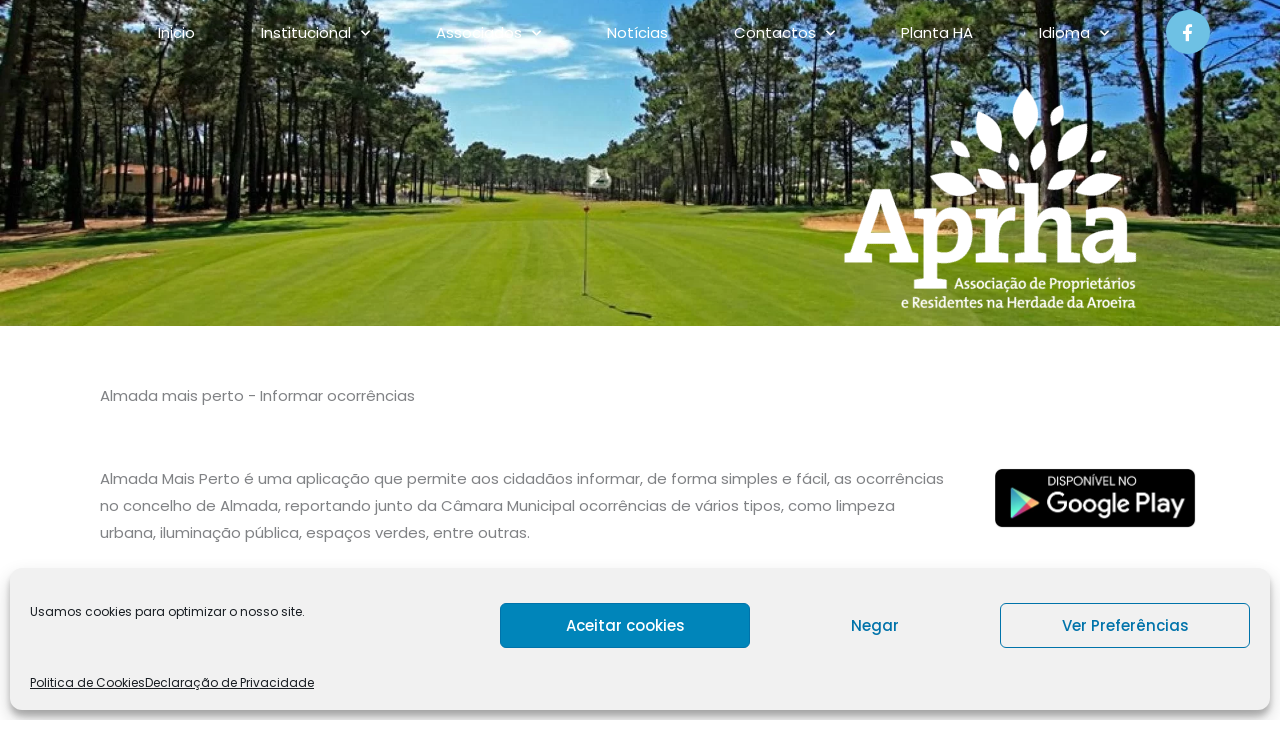

--- FILE ---
content_type: text/css
request_url: https://aprha.pt/wp-content/uploads/elementor/css/post-250.css?ver=1768297007
body_size: 224
content:
.elementor-250 .elementor-element.elementor-element-f6e793f{margin-top:50px;margin-bottom:0px;}.elementor-250 .elementor-element.elementor-element-7885187 > .elementor-widget-container{margin:0px 0px 0px 20px;}.elementor-250 .elementor-element.elementor-element-db03b27{margin-top:20px;margin-bottom:0px;}.elementor-250 .elementor-element.elementor-element-f025d53 > .elementor-widget-container{padding:20px 20px 20px 20px;}.elementor-250 .elementor-element.elementor-element-e0ff235 > .elementor-widget-container{margin:020px 0px 0px 0px;}.elementor-250 .elementor-element.elementor-element-d155e54 > .elementor-widget-container{margin:020px 0px 0px 0px;}@media(min-width:768px){.elementor-250 .elementor-element.elementor-element-88b6528{width:79.914%;}.elementor-250 .elementor-element.elementor-element-adbcd5f{width:20%;}}

--- FILE ---
content_type: text/css
request_url: https://aprha.pt/wp-content/uploads/elementor/css/post-148.css?ver=1768281240
body_size: 1174
content:
.elementor-148 .elementor-element.elementor-element-d03c734:not(.elementor-motion-effects-element-type-background), .elementor-148 .elementor-element.elementor-element-d03c734 > .elementor-motion-effects-container > .elementor-motion-effects-layer{background-image:url("https://aprha.pt/wp-content/uploads/2020/08/cropped-FotoGolf1.jpg");background-position:center center;background-repeat:no-repeat;background-size:cover;}.elementor-148 .elementor-element.elementor-element-d03c734 > .elementor-background-overlay{background-color:#000000;opacity:0.25;transition:background 0.3s, border-radius 0.3s, opacity 0.3s;}.elementor-148 .elementor-element.elementor-element-d03c734{transition:background 0.3s, border 0.3s, border-radius 0.3s, box-shadow 0.3s;margin-top:0px;margin-bottom:0px;padding:0px 0px 0px 0px;z-index:2;}.elementor-148 .elementor-element.elementor-element-d239f33 .elementor-element-populated .elementor-heading-title{color:#000000;}.elementor-148 .elementor-element.elementor-element-d239f33 > .elementor-element-populated{margin:0px 0px 0px 0px;--e-column-margin-right:0px;--e-column-margin-left:0px;padding:0px 0px 0px 0px;}.elementor-148 .elementor-element.elementor-element-ea83014 > .elementor-widget-container{margin:10px 0px 0px 0px;padding:0px 0px 0px 0px;}.elementor-148 .elementor-element.elementor-element-ea83014{z-index:10;}.elementor-148 .elementor-element.elementor-element-ea83014 .elementor-menu-toggle{margin-left:auto;}.elementor-148 .elementor-element.elementor-element-ea83014 .elementor-nav-menu--main .elementor-item{color:#FFFFFF;fill:#FFFFFF;padding-left:33px;padding-right:33px;}.elementor-148 .elementor-element.elementor-element-ea83014 .elementor-nav-menu--main .elementor-item:hover,
					.elementor-148 .elementor-element.elementor-element-ea83014 .elementor-nav-menu--main .elementor-item.elementor-item-active,
					.elementor-148 .elementor-element.elementor-element-ea83014 .elementor-nav-menu--main .elementor-item.highlighted,
					.elementor-148 .elementor-element.elementor-element-ea83014 .elementor-nav-menu--main .elementor-item:focus{color:#fff;}.elementor-148 .elementor-element.elementor-element-ea83014 .elementor-nav-menu--main:not(.e--pointer-framed) .elementor-item:before,
					.elementor-148 .elementor-element.elementor-element-ea83014 .elementor-nav-menu--main:not(.e--pointer-framed) .elementor-item:after{background-color:rgba(122, 122, 122, 0.8);}.elementor-148 .elementor-element.elementor-element-ea83014 .e--pointer-framed .elementor-item:before,
					.elementor-148 .elementor-element.elementor-element-ea83014 .e--pointer-framed .elementor-item:after{border-color:rgba(122, 122, 122, 0.8);}.elementor-148 .elementor-element.elementor-element-ea83014 .elementor-nav-menu--main .elementor-item.elementor-item-active{color:#95C11F;}.elementor-148 .elementor-element.elementor-element-ea83014 .elementor-nav-menu--main:not(.e--pointer-framed) .elementor-item.elementor-item-active:before,
					.elementor-148 .elementor-element.elementor-element-ea83014 .elementor-nav-menu--main:not(.e--pointer-framed) .elementor-item.elementor-item-active:after{background-color:rgba(255, 255, 255, 0);}.elementor-148 .elementor-element.elementor-element-ea83014 .e--pointer-framed .elementor-item.elementor-item-active:before,
					.elementor-148 .elementor-element.elementor-element-ea83014 .e--pointer-framed .elementor-item.elementor-item-active:after{border-color:rgba(255, 255, 255, 0);}.elementor-148 .elementor-element.elementor-element-ea83014 .elementor-nav-menu--dropdown a, .elementor-148 .elementor-element.elementor-element-ea83014 .elementor-menu-toggle{color:#FFFFFF;fill:#FFFFFF;}.elementor-148 .elementor-element.elementor-element-ea83014 .elementor-nav-menu--dropdown{background-color:rgba(122, 122, 122, 0.8);}.elementor-148 .elementor-element.elementor-element-ea83014 .elementor-nav-menu--dropdown a:hover,
					.elementor-148 .elementor-element.elementor-element-ea83014 .elementor-nav-menu--dropdown a.elementor-item-active,
					.elementor-148 .elementor-element.elementor-element-ea83014 .elementor-nav-menu--dropdown a.highlighted,
					.elementor-148 .elementor-element.elementor-element-ea83014 .elementor-menu-toggle:hover{color:#FFFFFF;}.elementor-148 .elementor-element.elementor-element-ea83014 .elementor-nav-menu--dropdown a:hover,
					.elementor-148 .elementor-element.elementor-element-ea83014 .elementor-nav-menu--dropdown a.elementor-item-active,
					.elementor-148 .elementor-element.elementor-element-ea83014 .elementor-nav-menu--dropdown a.highlighted{background-color:#95C11F;}.elementor-148 .elementor-element.elementor-element-ea83014 div.elementor-menu-toggle{color:#FFFFFF;}.elementor-148 .elementor-element.elementor-element-ea83014 div.elementor-menu-toggle svg{fill:#FFFFFF;}.elementor-148 .elementor-element.elementor-element-0ac4a49{z-index:5;text-align:right;}.elementor-148 .elementor-element.elementor-element-55683da .elementor-element-populated .elementor-heading-title{color:#000000;}.elementor-148 .elementor-element.elementor-element-55683da > .elementor-element-populated{margin:10px 0px 0px 0px;--e-column-margin-right:0px;--e-column-margin-left:0px;padding:0px 0px 0px 0px;}.elementor-148 .elementor-element.elementor-element-48deff8 .elementor-repeater-item-0fa296a.elementor-social-icon{background-color:#6EC1E4;}.elementor-148 .elementor-element.elementor-element-48deff8 .elementor-repeater-item-0fa296a.elementor-social-icon i{color:#FFFFFF;}.elementor-148 .elementor-element.elementor-element-48deff8 .elementor-repeater-item-0fa296a.elementor-social-icon svg{fill:#FFFFFF;}.elementor-148 .elementor-element.elementor-element-48deff8{--grid-template-columns:repeat(0, auto);--icon-size:17px;--grid-column-gap:10px;--grid-row-gap:0px;}.elementor-148 .elementor-element.elementor-element-48deff8 .elementor-widget-container{text-align:right;}.elementor-148 .elementor-element.elementor-element-48deff8 > .elementor-widget-container{margin:0px 0px 0px 0px;}.elementor-148 .elementor-element.elementor-element-48deff8 .elementor-social-icon{--icon-padding:0.8em;}.elementor-theme-builder-content-area{height:400px;}.elementor-location-header:before, .elementor-location-footer:before{content:"";display:table;clear:both;}@media(max-width:1024px){.elementor-148 .elementor-element.elementor-element-55683da > .elementor-element-populated{margin:0px 0px 0px 0px;--e-column-margin-right:0px;--e-column-margin-left:0px;padding:0px 0px 0px 0px;}.elementor-148 .elementor-element.elementor-element-48deff8 .elementor-widget-container{text-align:right;}}@media(min-width:768px){.elementor-148 .elementor-element.elementor-element-d239f33{width:94%;}.elementor-148 .elementor-element.elementor-element-55683da{width:6%;}}@media(max-width:1024px) and (min-width:768px){.elementor-148 .elementor-element.elementor-element-55683da{width:6%;}}@media(max-width:767px){.elementor-148 .elementor-element.elementor-element-d03c734:not(.elementor-motion-effects-element-type-background), .elementor-148 .elementor-element.elementor-element-d03c734 > .elementor-motion-effects-container > .elementor-motion-effects-layer{background-repeat:no-repeat;background-size:cover;}.elementor-148 .elementor-element.elementor-element-d03c734{margin-top:0px;margin-bottom:0px;padding:0px 0px 0px 0px;}.elementor-148 .elementor-element.elementor-element-ea83014{width:100%;max-width:100%;--e-nav-menu-horizontal-menu-item-margin:calc( 0px / 2 );}.elementor-148 .elementor-element.elementor-element-ea83014 .elementor-nav-menu--main:not(.elementor-nav-menu--layout-horizontal) .elementor-nav-menu > li:not(:last-child){margin-bottom:0px;}.elementor-148 .elementor-element.elementor-element-ea83014 .elementor-nav-menu--dropdown a{padding-left:20px;padding-right:20px;}.elementor-148 .elementor-element.elementor-element-ea83014 .elementor-nav-menu--main > .elementor-nav-menu > li > .elementor-nav-menu--dropdown, .elementor-148 .elementor-element.elementor-element-ea83014 .elementor-nav-menu__container.elementor-nav-menu--dropdown{margin-top:0px !important;}.elementor-148 .elementor-element.elementor-element-0ac4a49 > .elementor-widget-container{margin:-70px 0px 0px 0px;padding:0px 0px 0px 0px;}.elementor-148 .elementor-element.elementor-element-0ac4a49{text-align:center;}.elementor-148 .elementor-element.elementor-element-48deff8 .elementor-widget-container{text-align:center;}}

--- FILE ---
content_type: text/css
request_url: https://aprha.pt/wp-content/uploads/elementor/css/post-223.css?ver=1768281240
body_size: 1077
content:
.elementor-223 .elementor-element.elementor-element-0c077ba:not(.elementor-motion-effects-element-type-background), .elementor-223 .elementor-element.elementor-element-0c077ba > .elementor-motion-effects-container > .elementor-motion-effects-layer{background-color:#6EC1E4;background-image:url("https://aprha.pt/wp-content/uploads/2020/08/cropped-FotoGolf1.jpg");background-position:bottom center;background-repeat:no-repeat;background-size:cover;}.elementor-223 .elementor-element.elementor-element-0c077ba{transition:background 0.3s, border 0.3s, border-radius 0.3s, box-shadow 0.3s;margin-top:0px;margin-bottom:0px;padding:0px 0px 0px 0px;}.elementor-223 .elementor-element.elementor-element-0c077ba > .elementor-background-overlay{transition:background 0.3s, border-radius 0.3s, opacity 0.3s;}.elementor-bc-flex-widget .elementor-223 .elementor-element.elementor-element-4085e21.elementor-column .elementor-widget-wrap{align-items:flex-end;}.elementor-223 .elementor-element.elementor-element-4085e21.elementor-column.elementor-element[data-element_type="column"] > .elementor-widget-wrap.elementor-element-populated{align-content:flex-end;align-items:flex-end;}.elementor-bc-flex-widget .elementor-223 .elementor-element.elementor-element-9eae151.elementor-column .elementor-widget-wrap{align-items:flex-end;}.elementor-223 .elementor-element.elementor-element-9eae151.elementor-column.elementor-element[data-element_type="column"] > .elementor-widget-wrap.elementor-element-populated{align-content:flex-end;align-items:flex-end;}.elementor-223 .elementor-element.elementor-element-2aa93e6 > .elementor-widget-container{margin:0px 0px 20px 0px;padding:0px 0px 0px 0px;}.elementor-223 .elementor-element.elementor-element-2aa93e6 .elementor-icon-list-items:not(.elementor-inline-items) .elementor-icon-list-item:not(:last-child){padding-block-end:calc(10px/2);}.elementor-223 .elementor-element.elementor-element-2aa93e6 .elementor-icon-list-items:not(.elementor-inline-items) .elementor-icon-list-item:not(:first-child){margin-block-start:calc(10px/2);}.elementor-223 .elementor-element.elementor-element-2aa93e6 .elementor-icon-list-items.elementor-inline-items .elementor-icon-list-item{margin-inline:calc(10px/2);}.elementor-223 .elementor-element.elementor-element-2aa93e6 .elementor-icon-list-items.elementor-inline-items{margin-inline:calc(-10px/2);}.elementor-223 .elementor-element.elementor-element-2aa93e6 .elementor-icon-list-items.elementor-inline-items .elementor-icon-list-item:after{inset-inline-end:calc(-10px/2);}.elementor-223 .elementor-element.elementor-element-2aa93e6 .elementor-icon-list-icon i{color:#FFFFFF;transition:color 0.3s;}.elementor-223 .elementor-element.elementor-element-2aa93e6 .elementor-icon-list-icon svg{fill:#FFFFFF;transition:fill 0.3s;}.elementor-223 .elementor-element.elementor-element-2aa93e6 .elementor-icon-list-item:hover .elementor-icon-list-icon i{color:#95C11F;}.elementor-223 .elementor-element.elementor-element-2aa93e6 .elementor-icon-list-item:hover .elementor-icon-list-icon svg{fill:#95C11F;}.elementor-223 .elementor-element.elementor-element-2aa93e6{--e-icon-list-icon-size:14px;--icon-vertical-offset:0px;}.elementor-223 .elementor-element.elementor-element-2aa93e6 .elementor-icon-list-icon{padding-inline-end:8px;}.elementor-223 .elementor-element.elementor-element-2aa93e6 .elementor-icon-list-text{color:#FFFFFF;transition:color 0.3s;}.elementor-223 .elementor-element.elementor-element-2aa93e6 .elementor-icon-list-item:hover .elementor-icon-list-text{color:#95C11F;}.elementor-223 .elementor-element.elementor-element-f8d5979 > .elementor-widget-container{margin:0px 0px 0px 0px;}.elementor-223 .elementor-element.elementor-element-f8d5979{text-align:left;}.elementor-223 .elementor-element.elementor-element-f8d5979 .elementor-heading-title{color:#FFFFFF;}.elementor-223 .elementor-element.elementor-element-615a818 > .elementor-widget-container{margin:6px 0px 0px 0px;}.elementor-223 .elementor-element.elementor-element-615a818 .elementor-icon-list-items:not(.elementor-inline-items) .elementor-icon-list-item:not(:last-child){padding-block-end:calc(10px/2);}.elementor-223 .elementor-element.elementor-element-615a818 .elementor-icon-list-items:not(.elementor-inline-items) .elementor-icon-list-item:not(:first-child){margin-block-start:calc(10px/2);}.elementor-223 .elementor-element.elementor-element-615a818 .elementor-icon-list-items.elementor-inline-items .elementor-icon-list-item{margin-inline:calc(10px/2);}.elementor-223 .elementor-element.elementor-element-615a818 .elementor-icon-list-items.elementor-inline-items{margin-inline:calc(-10px/2);}.elementor-223 .elementor-element.elementor-element-615a818 .elementor-icon-list-items.elementor-inline-items .elementor-icon-list-item:after{inset-inline-end:calc(-10px/2);}.elementor-223 .elementor-element.elementor-element-615a818 .elementor-icon-list-icon i{color:#FFFFFF;transition:color 0.3s;}.elementor-223 .elementor-element.elementor-element-615a818 .elementor-icon-list-icon svg{fill:#FFFFFF;transition:fill 0.3s;}.elementor-223 .elementor-element.elementor-element-615a818{--e-icon-list-icon-size:14px;--icon-vertical-offset:0px;}.elementor-223 .elementor-element.elementor-element-615a818 .elementor-icon-list-icon{padding-inline-end:8px;}.elementor-223 .elementor-element.elementor-element-615a818 .elementor-icon-list-text{color:#FFFFFF;transition:color 0.3s;}.elementor-bc-flex-widget .elementor-223 .elementor-element.elementor-element-ccf670d.elementor-column .elementor-widget-wrap{align-items:flex-end;}.elementor-223 .elementor-element.elementor-element-ccf670d.elementor-column.elementor-element[data-element_type="column"] > .elementor-widget-wrap.elementor-element-populated{align-content:flex-end;align-items:flex-end;}.elementor-223 .elementor-element.elementor-element-a0312ce > .elementor-widget-container{margin:0px 0px 0px 0px;}.elementor-223 .elementor-element.elementor-element-a0312ce{text-align:left;}.elementor-223 .elementor-element.elementor-element-a0312ce .elementor-heading-title{font-size:12px;font-weight:300;text-transform:uppercase;color:#FFFFFF;}.elementor-bc-flex-widget .elementor-223 .elementor-element.elementor-element-9deb92a.elementor-column .elementor-widget-wrap{align-items:flex-end;}.elementor-223 .elementor-element.elementor-element-9deb92a.elementor-column.elementor-element[data-element_type="column"] > .elementor-widget-wrap.elementor-element-populated{align-content:flex-end;align-items:flex-end;}.elementor-223 .elementor-element.elementor-element-16d1e61 > .elementor-widget-container{margin:0px 0px 0px 0px;padding:0px 0px 0px 0px;}.elementor-223 .elementor-element.elementor-element-16d1e61{text-align:right;}.elementor-223 .elementor-element.elementor-element-16d1e61 .elementor-heading-title{font-size:12px;font-weight:300;text-transform:uppercase;color:#FFFFFF;}.elementor-theme-builder-content-area{height:400px;}.elementor-location-header:before, .elementor-location-footer:before{content:"";display:table;clear:both;}@media(max-width:767px){.elementor-223 .elementor-element.elementor-element-2aa93e6 > .elementor-widget-container{margin:20px 0px 0px 0px;}.elementor-223 .elementor-element.elementor-element-f8d5979 > .elementor-widget-container{margin:10px 10px 10px 10px;}.elementor-223 .elementor-element.elementor-element-f8d5979{text-align:center;}.elementor-223 .elementor-element.elementor-element-615a818 > .elementor-widget-container{margin:0px 0px 0px 0px;}.elementor-223 .elementor-element.elementor-element-2620bdb{margin-top:5px;margin-bottom:0px;}.elementor-223 .elementor-element.elementor-element-a0312ce{text-align:center;}.elementor-223 .elementor-element.elementor-element-16d1e61{text-align:center;}}@media(min-width:768px){.elementor-223 .elementor-element.elementor-element-9eae151{width:70%;}.elementor-223 .elementor-element.elementor-element-369d2b9{width:30%;}}@media(min-width:1025px){.elementor-223 .elementor-element.elementor-element-0c077ba:not(.elementor-motion-effects-element-type-background), .elementor-223 .elementor-element.elementor-element-0c077ba > .elementor-motion-effects-container > .elementor-motion-effects-layer{background-attachment:scroll;}}

--- FILE ---
content_type: text/css
request_url: https://aprha.pt/wp-content/uploads/elementor/css/post-678.css?ver=1600695269
body_size: 445
content:
.elementor-678 .elementor-element.elementor-element-ae31126 > .elementor-background-overlay{background-color:transparent;background-image:linear-gradient(180deg, rgba(0, 0, 0, 0) 35%, #000000 57%);opacity:0.71;transition:background 0.3s, border-radius 0.3s, opacity 0.3s;}.elementor-678 .elementor-element.elementor-element-ae31126:hover > .elementor-background-overlay{background-color:rgba(0, 0, 0, 0.94);opacity:0.82;}.elementor-678 .elementor-element.elementor-element-ae31126 > .elementor-container{min-height:260px;}.elementor-678 .elementor-element.elementor-element-ae31126:not(.elementor-motion-effects-element-type-background), .elementor-678 .elementor-element.elementor-element-ae31126 > .elementor-motion-effects-container > .elementor-motion-effects-layer{background-position:center center;background-repeat:no-repeat;background-size:cover;}.elementor-678 .elementor-element.elementor-element-ae31126{transition:background 0.3s, border 0.3s, border-radius 0.3s, box-shadow 0.3s;margin-top:0%;margin-bottom:0%;padding:25px 25px 25px 25px;}.elementor-678 .elementor-element.elementor-element-2f8c382 .elementor-heading-title{color:#FFFFFF;}.elementor-678 .elementor-element.elementor-element-882c045 > .elementor-widget-container{margin:-10px 0px 0px 0px;}.elementor-678 .elementor-element.elementor-element-882c045 .elementor-icon-list-icon{width:14px;}.elementor-678 .elementor-element.elementor-element-882c045 .elementor-icon-list-icon i{font-size:14px;}.elementor-678 .elementor-element.elementor-element-882c045 .elementor-icon-list-icon svg{--e-icon-list-icon-size:14px;}.elementor-678 .elementor-element.elementor-element-882c045 .elementor-icon-list-text, .elementor-678 .elementor-element.elementor-element-882c045 .elementor-icon-list-text a{color:#FFFFFF;}